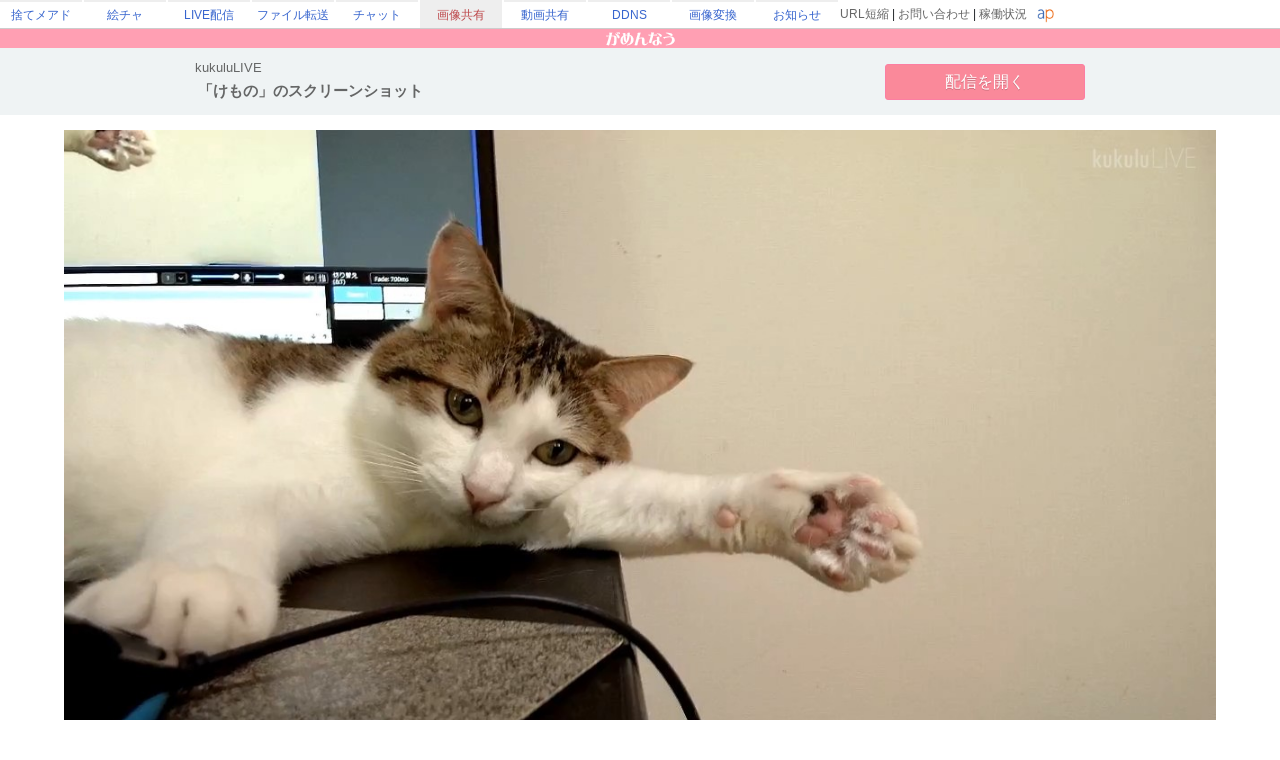

--- FILE ---
content_type: text/html; charset=utf-8
request_url: https://s.kuku.lu/3em1ke67d
body_size: 7006
content:
<!DOCTYPE html>
<html lang="ja">
<head>
<meta charset="utf-8">
	
<meta name="referrer" content="origin">
	
<meta name="viewport" content="target-densitydpi=device-dpi, width=device-width, initial-scale=1.0, maximum-scale=1.0">		
<meta name="twitter:card" content="photo">
<meta name="twitter:url" content="https://s.kuku.lu/3em1ke67d">
<meta name="twitter:image" content="https://s.kuku.lu/image.php/3em1ke67d">
<meta name="twitter:site" content="@kukusama">
<meta property="og:image" content="https://s.kuku.lu/image.php/3em1ke67d">
	<meta property="og:title" content="がめんなう" />
	<meta property="og:description" content="キャプチャされた画像">

<TITLE>がめんなう</TITLE>
	
<link href="https://cdn.jsdelivr.net/npm/bootstrap@5.2.3/dist/css/bootstrap.min.css" rel="stylesheet" crossorigin="anonymous">
<script src="https://ajax.googleapis.com/ajax/libs/jquery/3.2.1/jquery.min.js"></script>
<script src="https://cdn.jsdelivr.net/npm/bootstrap@5.2.3/dist/js/bootstrap.bundle.min.js" crossorigin="anonymous"></script>
	
<STYLE type="text/css">
<!--
* { box-sizing: border-box; }
BODY{ margin:0px; padding:0px; }
BODY,TD,INPUT{ font-size : 12px; font-family:'Meiryo UI',Meiryo,'ＭＳ Ｐゴシック',sans-serif; }
FORM{ padding : 0px; margin : 0px; }
a:link {text-decoration : none;}
a:visited {text-decoration : none;}
a:hover {text-decoration : underline;}
a:active {text-decoration : none;}

.flexbox{
	display : -webkit-box;
	display : -webkit-flex;
	display : -ms-flexbox;
	display : flex;

	-webkit-flex-wrap: wrap;
	-ms-flex-wrap    : wrap;
	flex-wrap        : wrap;
}
@media all and (-ms-high-contrast: none) {
  .flexbox{
  	width: 1000px;
  }
}

html {
 -webkit-text-size-adjust: 100%;
}

.btn {
  position: relative;
  display: inline-block;
  padding: 0.3em 0.5em;
  text-decoration: none;
  color: #FFFFFF !important;
  background: #fa899a;
  border: solid 1px #fc7ea2;
  border-radius: 3px;
  //box-shadow: inset 0 1px 0 rgba(255,255,255,0.2);
  text-shadow: 0 1px 0 rgba(0,0,0,0.2);
  max-width: 100%;
  text-align:center;
}
.btn:active {
  //border: solid 1px #ffc800;
  box-shadow: inset 0 -1px 0 rgba(255,255,255,0.2);
  //box-shadow: none;
  text-shadow: none;
  text-decoration: none;
}
.btn:hover {
  text-decoration: none;
  background: #f06990;
}
.btn-full {
  display:block;
}
.btn-big {
  padding: 0.6em 1.0em;
}

.flex-center {
	display:flex;flex-wrap:nowrap;width:100%;justify-content: center;align-items: center;flex-direction: column;
}
.flex-list {
	display:flex;justify-content: space-between;align-items: center;width:100%;
}
	.flex-list > div{
		padding:5px;
	}
.flex-leftright {
	display:flex;width:100%;justify-content: space-between;align-items: center;
}
	.flex-leftright > div{
		padding:5px;
	}
.flex-leftright-menu, .flex-leftright-menu_1000px {
	display:flex;width:100%;justify-content: space-between;align-items: center;
}
.flex-leftright-menu > div:first-child, .flex-leftright-menu_1000px > div:first-child {
	width: 30%;
	padding:5px;
}
.flex-leftright-menu > div:last-child, .flex-leftright-menu_1000px > div:last-child {
	width: 70%;
	padding:5px;
}
.flex-right {
	display:flex;width:100%;justify-content: right;align-items: center;
}
.linkidbox {
	margin:10px;width:100%;max-width:300px;text-align:center;
}

.divlink {
	position:relative;
}
.divlink > a {
	display: block;position: absolute;top: 0;left: 0;width: 100%;height: 100%;z-index:10;
}


.textline {
	word-break:break-all;
	overflow: hidden;
	display:-webkit-box;
	-webkit-box-orient: vertical;
}
.textline-1 {
	-webkit-line-clamp: 1;
}
.textline-2 {
	-webkit-line-clamp: 2;
}
.textline-3 {
	-webkit-line-clamp: 3;
}
.textline-4 {
	-webkit-line-clamp: 4;
}

.flex-autowrap {
	flex-wrap: nowrap;
}
.flex-autowrap_1000px, .flex-autowrap_800px {
	flex-wrap: nowrap;
}
.flex-autowrap_1000px > div:first-child, .flex-autowrap_800px > div:first-child {
	width: 100%;
	text-align: left;
}
.flex-autowrap_1000px > div:last-child, .flex-autowrap_800px > div:last-child {
	width: 100%;
	text-align: right;
}

@media (min-width: 800px) {
	.autohidemenu {
		display: block;
	}
	.autohidemenu-togglebutton {
		display: none;
	}
	.autohidemenu .inner {
		position:static;
	}
	
	.horizontal_auto {
		display : flex;
		align-items: stretch;
		box-sizing: border-box;
	}
	.horizontal_auto div {
		flex-grow:1;
	}
	.hidden_auto {
	}
	.popupbox_auto {
		padding: 30px;
	}
	
	.box_max_33p {
		width:50%;
		flex-grow: 0 !important;
		box-sizing: border-box;
	}
}

@media (max-width: 800px) {
	.autohidemenu {
		display: none;
	}
	.autohidemenu-togglebutton {
		display:block;
	}
	.autohidemenu .inner {
		position:absolute;
	}
	
	.horizontal_auto div {
		padding-bottom:4px;
	}
	.hidden_auto {
		display: none;
	}
	.popupbox_auto {
		padding: 15px;
	}
	
	.box_max_33p {

	}
	.flex-autowrap {
		flex-wrap: wrap;
	}
	.flex-autowrap > div {
		width: 100% !important;
	}
	
	.flex-leftright-menu {
		flex-wrap: wrap;
	}
	.flex-leftright-menu > div:first-child {
		width: 100%;
	}
	.flex-leftright-menu > div:last-child {
		width: 100%;
	}
	
	.flex-autowrap_800px {
		flex-wrap: wrap;
	}
	.flex-autowrap_800px > div {
		width: 100% !important;
	}
	.flex-autowrap_800px > div:first-child {
		text-align: center;
	}
	.flex-autowrap_800px > div:last-child {
		text-align: center;
	}
}

@media (min-width: 1000px) {
	.hidden_auto_1000px {
	}
}
@media (max-width: 1000px) {
	.hidden_auto_1000px {
		display: none;
	}
	.flex-autowrap_1000px {
		flex-wrap: wrap;
	}
	.flex-autowrap_1000px > div {
		width: 100% !important;
	}
	.flex-autowrap_1000px > div:first-child {
		text-align: center;
	}
	.flex-autowrap_1000px > div:last-child {
		text-align: center;
	}
	
	.flex-leftright-menu_1000px {
		flex-wrap: wrap;
	}
}


-->
</STYLE>

<style>
	.image {
		cursor:zoom-in;
		object-fit:contain;
	}
	.image_normal {
		max-width:90vw;
		max-height:90vh;
	}
	.image_full {
		cursor:zoom-out;
		object-fit:contain;
	}
	
	.load_view {
		position:absolute;z-index:100;margin:auto;left:0;right:0;
	}
	
	.area_videostage {
		max-width:90vw;
		width: 900px;
	}
</style>

<script>
	
	$(function(){
		$(".image").bind("click", function(e){
			toggleResize(e);
			
		}).bind("load", function(e){
			$("#"+e.target.id).parents(".image_view").find(".load_view").css("display", "none");
		});
		
	});
		
	var view_full = false;
	function toggleResize(e) {
		var _id = e.target.id;
		console.log(e);
	
		var clientRect = e.target.getBoundingClientRect();
		var posX = clientRect.left + window.pageXOffset;
		var posY = clientRect.top + window.pageYOffset;

		var x = e.pageX - posX;
		var y = e.pageY - posY;
		
		var xp = (x / clientRect.width) * 100;
		var yp = (y / clientRect.height) * 100;
		
		var _imgw = $("#"+_id).get(0).naturalWidth;
		var _imgh = $("#"+_id).get(0).naturalHeight;
		
		var _html = "<div class='flex-center' style='min-width:100%;min-height:100%;width:"+_imgw+"px;height:"+_imgh+"px;'><div><img src='"+$("#"+_id).attr("src")+"' class='image_full' style='width:"+_imgw+"px;height:"+_imgh+"px;' onclick='closePopup();'></div></div>";
		
		$("body").css("overflow", "hidden");
		if ($(".area_popup").html() != _html) {
			$(".area_popup").html(_html);
		}
		$(".area_popup").css({"display": "block"});
		$(".area_popup").scrollLeft( (_imgw * (xp/100)) - $(window).width()/2 ).scrollTop( (_imgh * (yp/100)) - $(window).height()/2 );
	}
	
	function closePopup() {
		$(".area_popup").css("display", "none");
		$("body").css("overflow", "");
	}
</script>

</HEAD>
<BODY>

<div class="area_main">
		
	<style>
		body{padding:0px;margin:0px;}
		.area_gheader_font {
			font-family: 'Meiryo UI',Meiryo,'ＭＳ Ｐゴシック',sans-serif;
			font-size : 12px;
		}
		.area_gheader_site {
			width: 82px;
			text-overflow:ellipsis;
			white-space: nowrap;
			margin-right:2px;
			height: 28px;
			display:flex;
			justify-content: center;
			align-items: center;
		}
			.area_gheader_site > div {
			}
			
		.area_gheader_font a:link {
			text-decoration : none;
		}
		.area_gheader_font a:visited {
			text-decoration : none;
		}
		.area_gheader_font a:hover {
			text-decoration : underline;
		}
		.area_gheader_font a:active {
			text-decoration : none;
		}
		
		.gheader_flex-center {
			display:flex;flex-wrap:nowrap;width:100%;justify-content: center;align-items: center;
		}
		.gheader_flex-list {
			display:flex;justify-content: space-between;align-items: center;width:100%;
		}
		.gheader_flex-leftright {
			display:flex;width:100%;justify-content: space-between;align-items: center;
		}
		.gheader_flex-left {
			display:flex;justify-content: left;align-items: center;width:100%;
		}
		.gheader_flex-right {
			display:flex;width:100%;justify-content: right;align-items: center;
		}
		
		@media screen and (max-width:1100px){
			.area_gheader_autohide_1100p {
				display:none;
			}
		}
		
		@media screen and (max-width:300px){
			.area_gheader_autohide_300p {
				display:none;
			}
		}
	</style>
	
	<div class="area_gheader_font area_gheader_autohide_300p" style="background-color:#ffffff;border-bottom-width:1px;border-bottom-style:solid;border-bottom-color:#cccccc;">

		<div class="gheader_flex-leftright">
			<div class="gheader_flex-left">
										<style>
							@media screen and (max-width:137px){
								.area_gheader_autohide_137p {
									display:none;
								}
							}
						</style>
						<div class="area_gheader_site area_gheader_autohide_137p" style="border-top-width : 2px;border-top-style : solid;border-top-color : #eeeeee;">
							<div><a href="https://m.kuku.lu/" style="color:#3765ce;">捨てメアド</a></div>
						</div>
												<style>
							@media screen and (max-width:221px){
								.area_gheader_autohide_221p {
									display:none;
								}
							}
						</style>
						<div class="area_gheader_site area_gheader_autohide_221p" style="border-top-width : 2px;border-top-style : solid;border-top-color : #eeeeee;">
							<div><a href="https://draw.kuku.lu/" style="color:#3765ce;">絵チャ</a></div>
						</div>
												<style>
							@media screen and (max-width:305px){
								.area_gheader_autohide_305p {
									display:none;
								}
							}
						</style>
						<div class="area_gheader_site area_gheader_autohide_305p" style="border-top-width : 2px;border-top-style : solid;border-top-color : #eeeeee;">
							<div><a href="https://live.erinn.biz/" style="color:#3765ce;">LIVE配信</a></div>
						</div>
												<style>
							@media screen and (max-width:389px){
								.area_gheader_autohide_389p {
									display:none;
								}
							}
						</style>
						<div class="area_gheader_site area_gheader_autohide_389p" style="border-top-width : 2px;border-top-style : solid;border-top-color : #eeeeee;">
							<div><a href="https://d.kuku.lu/" style="color:#3765ce;">ファイル転送</a></div>
						</div>
												<style>
							@media screen and (max-width:473px){
								.area_gheader_autohide_473p {
									display:none;
								}
							}
						</style>
						<div class="area_gheader_site area_gheader_autohide_473p" style="border-top-width : 2px;border-top-style : solid;border-top-color : #eeeeee;">
							<div><a href="https://c.kuku.lu/" style="color:#3765ce;">チャット</a></div>
						</div>
												<style>
							@media screen and (max-width:557px){
								.area_gheader_autohide_557p {
									display:none;
								}
							}
						</style>
						<div class="area_gheader_site area_gheader_autohide_557p" style="background-color:#eeeeee;border-top-width : 2px;border-top-style : solid;border-top-color : #eeeeee;">
							<div><a href="https://s.kuku.lu/" style="color:#bd484b;">画像共有</a></div>
						</div>
												<style>
							@media screen and (max-width:641px){
								.area_gheader_autohide_641p {
									display:none;
								}
							}
						</style>
						<div class="area_gheader_site area_gheader_autohide_641p" style="border-top-width : 2px;border-top-style : solid;border-top-color : #eeeeee;">
							<div><a href="https://v.kuku.lu/" style="color:#3765ce;">動画共有</a></div>
						</div>
												<style>
							@media screen and (max-width:725px){
								.area_gheader_autohide_725p {
									display:none;
								}
							}
						</style>
						<div class="area_gheader_site area_gheader_autohide_725p" style="border-top-width : 2px;border-top-style : solid;border-top-color : #eeeeee;">
							<div><a href="https://ddns.kuku.lu/" style="color:#3765ce;">DDNS</a></div>
						</div>
												<style>
							@media screen and (max-width:809px){
								.area_gheader_autohide_809p {
									display:none;
								}
							}
						</style>
						<div class="area_gheader_site area_gheader_autohide_809p" style="border-top-width : 2px;border-top-style : solid;border-top-color : #eeeeee;">
							<div><a href="https://i.kuku.lu/" style="color:#3765ce;">画像変換</a></div>
						</div>
												<style>
							@media screen and (max-width:893px){
								.area_gheader_autohide_893p {
									display:none;
								}
							}
						</style>
						<div class="area_gheader_site area_gheader_autohide_893p" style="border-top-width : 2px;border-top-style : solid;border-top-color : #eeeeee;">
							<div><a href="https://magical.kuku.lu/" style="color:#3765ce;">お知らせ</a></div>
						</div>
									</div>
			
			<div class="gheader_flex-right" style="margin-right:5px;">
					
				<div class="area_gheader_autohide_1100p" style="margin-right:10px;text-align : right;">
					<span ><A style="color:#666666;" href="javascript:goShortURL_Header();">URL短縮</A></span>
					 | 
					<span ><a style="color:#666666;" href="https://magical.kuku.lu/page.contact.php" target="_blank">お問い合わせ</a></span>
					 | 
					<span ><a style="color:#666666;" href="https://status.aquapal.net/" target="_blank">稼働状況</a></span>

				</div>

				
				<div >
					<a href="https://aquapal.net/"><img width="17" height="17" src="[data-uri]" border="0"></a>
				</div>
			</div>
		</div>
	</div>
		
	<script>
		function goShortURL_Header() {
			window.open("https://kuku.lu/?surl="+encodeURIComponent(location.href));
		}
	</script>
		

	<div style="width:100%;background-color:#FF9FB3;text-align:center;">
		<a href="/index.php"><img src="img/minilogo.png" border="0" alt="がめんなう" title="がめんなう"></a>
	</div>

	<div class="flex-center">
		
		
								<div class="flex-center" style="background-color:rgb(239,243,244);width:100%;">
						<div class="area_videostage">
							<div class="flex-leftright flex-autowrap_800px videostage-autopad">
								<div style="margin-top:5px;margin-bottom:5px;">
									<div style="font-size:13px;color:#656666;">
										kukuluLIVE
									</div>
									<div style="font-size:15px;color:#656666;padding:3px;">
										<b>「けもの」のスクリーンショット</b>
									</div>
								</div>
								<div style="font-size:13px;margin-top:5px;margin-bottom:5px;">
									<a style="width:100%;max-width:200px;" class="btn" href="https://live.erinn.biz/live.php?hash=41708516">配信を開く</a>
								</div>
							</div>
						</div>
					</div>
								
							<div style="min-height:400px;margin-top:15px;margin-bottom:15px;">
					<div class="image_view flex-center">
						<div class="load_view">
							<div class="loader"></div>
						</div>
						<div><img id="img0" class="image image_normal" src="image.php/3em1ke67d" border="0"></div>
					</div>
				</div>
					
			
			</div>

	<div class="flex-center" style="background-color:#fee9ea;padding:15px;">

					<div style="padding:5px;text-align:center;font-size:13px;color:#666666;">
									2023/06/13 15:25:53 (948日前) に撮影 - 
											1,280×720 - 
																103 KB
										<br>
												</div>
		
		<div style="padding:10px;background-color:white;max-width:100%;width:400px;border-radius: 5px;">
			
		  				<div class="flex-leftright">
				<div style="flex-grow:1;"><a href="https://qrcode.kuku.lu/?service=gamennow&data=https%3A%2F%2Fs.kuku.lu%2F3em1ke67d"><img src="https://qrcode.kuku.lu/?service=gamennow&data=https%3A%2F%2Fs.kuku.lu%2F3em1ke67d" width="80" height="80" border="0"></a></div>
				<div style="flex-grow:1;">
					<div style="font-size:14px;padding-bottom:4px;"><b>https://s.kuku.lu/3em1ke67d</b></div>
					<div>
						
							<a class="btn" href="https://twitter.com/intent/tweet?original_referer=https%3A%2F%2Fv.kuku.lu%2F&ref_src=twsrc%5Etfw&text=&tw_p=tweetbutton&url=https%3A%2F%2Fs.kuku.lu%2F3em1ke67d"><img src="img/icon_twitter.png" width="12" border="0"> ツイート</a> 
							<a class="btn" href="javascript:void(0);" onclick="clipcopyjs('https://s.kuku.lu/3em1ke67d');"><img src="img/icon_clip.png" width="12" border="0"> コピーする</a>
					</div>
				</div>
			</div>
		</div>
		

		<div style="padding:10px;text-align:center;">
			<div style="font-size:13px;color:#666666;padding:2px;">この画像はユーザーによってアップロードされたものです。</div>
		</div>
					
		<div style="text-align:center;color:#FF7FA4;padding:10px;">
			<a href="list.php" class="btn"><b>あなたのがめんなう一覧</b></a> <a href="history.php" class="btn"><b>閲覧履歴</b></a>
		</div>
			
		<div style="width:100%;margin-top:15px;margin-bottom:15px;">
			<center>
				<script async src="https://pagead2.googlesyndication.com/pagead/js/adsbygoogle.js?client=ca-pub-6235967741013519"
				     crossorigin="anonymous"></script>
				<!-- がめんなう -->
				<ins class="adsbygoogle"
				     style="display:block"
				     data-ad-client="ca-pub-6235967741013519"
				     data-ad-slot="1520312453"
				     data-ad-format="auto"
				     data-full-width-responsive="true"></ins>
				<script>
				     (adsbygoogle = window.adsbygoogle || []).push({});
				</script>
			</center>
		</div>

		<div style="text-align:center;font-size:12px;color:#666666;">

			<div><a href="https://aquapal.net/" target="_blank"><img src="img/aquapal.png" border="0"></a></div>
			<br>
				
			&copy; がめんなう.<BR>
			
			<div style="padding:3px;">
				<A href="https://magical.kuku.lu/page.contact.php" target="_blank"><B>お問い合わせフォーム</B></A> | 
				<a href="https://aquapal.net/rule.php" target="_blank">サービス利用規定＆プライバシーポリシー</a>
			</div>
				
		</div>

	</div>
</div>
<div class="area_popup" style="display:none;position:fixed;overflow:scroll;left:0;right:0;top:0;bottom:0;background-color:white;z-index:10;">
	
</div>

<script>
function clipcopyjs(_message) {
	var cutTextarea = document.getElementById('clipboard_pass');
	cutTextarea.value = ""+_message;
	cutTextarea.style.display = "block";
	cutTextarea.select();

	try {  
		var successful = document.execCommand('copy');  
		//var msg = successful ? 'successful' : 'unsuccessful';
		cutTextarea.style.display = "none";
	} catch(err) {  
	}
}
</script>
<input id="clipboard_pass" type="text" value="" style="display:none;">

</BODY>
</HTML>

--- FILE ---
content_type: text/html; charset=utf-8
request_url: https://www.google.com/recaptcha/api2/aframe
body_size: 257
content:
<!DOCTYPE HTML><html><head><meta http-equiv="content-type" content="text/html; charset=UTF-8"></head><body><script nonce="6ml2xE8qtPR3dd64DRtAWA">/** Anti-fraud and anti-abuse applications only. See google.com/recaptcha */ try{var clients={'sodar':'https://pagead2.googlesyndication.com/pagead/sodar?'};window.addEventListener("message",function(a){try{if(a.source===window.parent){var b=JSON.parse(a.data);var c=clients[b['id']];if(c){var d=document.createElement('img');d.src=c+b['params']+'&rc='+(localStorage.getItem("rc::a")?sessionStorage.getItem("rc::b"):"");window.document.body.appendChild(d);sessionStorage.setItem("rc::e",parseInt(sessionStorage.getItem("rc::e")||0)+1);localStorage.setItem("rc::h",'1768614475996');}}}catch(b){}});window.parent.postMessage("_grecaptcha_ready", "*");}catch(b){}</script></body></html>